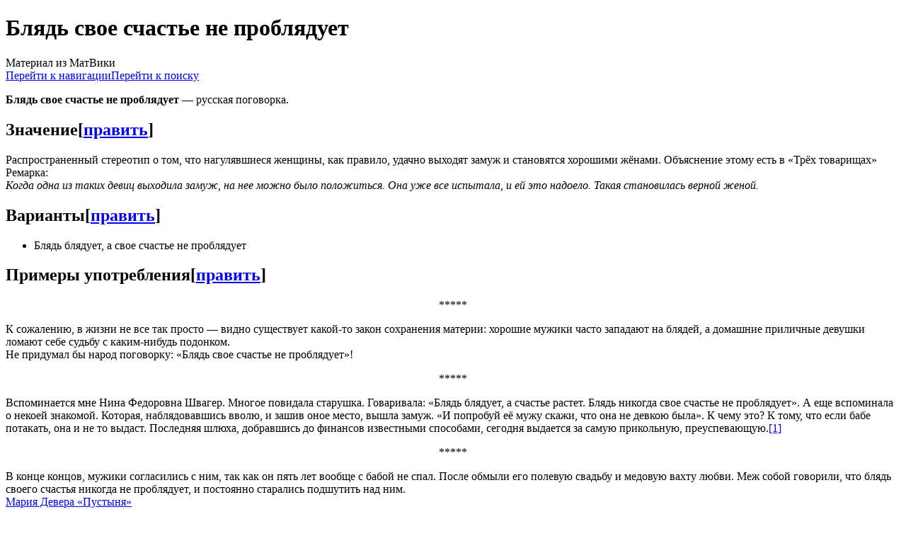

--- FILE ---
content_type: text/html; charset=UTF-8
request_url: http://mat.pifia.ru/wiki/%D0%91%D0%BB%D1%8F%D0%B4%D1%8C_%D1%81%D0%B2%D0%BE%D0%B5_%D1%81%D1%87%D0%B0%D1%81%D1%82%D1%8C%D0%B5_%D0%BD%D0%B5_%D0%BF%D1%80%D0%BE%D0%B1%D0%BB%D1%8F%D0%B4%D1%83%D0%B5%D1%82
body_size: 7533
content:
<!DOCTYPE html>
<html class="client-nojs" lang="ru" dir="ltr">
<head>
<meta charset="UTF-8"/>
<title>Блядь свое счастье не проблядует — МатВики — энциклопедия мата</title>
<script>document.documentElement.className="client-js";RLCONF={"wgBreakFrames":!1,"wgSeparatorTransformTable":[",\t."," \t,"],"wgDigitTransformTable":["",""],"wgDefaultDateFormat":"dmy","wgMonthNames":["","январь","февраль","март","апрель","май","июнь","июль","август","сентябрь","октябрь","ноябрь","декабрь"],"wgRequestId":"7c62c77cf258c466e5a5a4f3","wgCSPNonce":!1,"wgCanonicalNamespace":"","wgCanonicalSpecialPageName":!1,"wgNamespaceNumber":0,"wgPageName":"Блядь_свое_счастье_не_проблядует","wgTitle":"Блядь свое счастье не проблядует","wgCurRevisionId":1676,"wgRevisionId":1676,"wgArticleId":449,"wgIsArticle":!0,"wgIsRedirect":!1,"wgAction":"view","wgUserName":null,"wgUserGroups":["*"],"wgCategories":["Пословицы и поговорки/Блядь","Пословицы и поговорки по алфавиту/Б"],"wgPageContentLanguage":"ru",
"wgPageContentModel":"wikitext","wgRelevantPageName":"Блядь_свое_счастье_не_проблядует","wgRelevantArticleId":449,"wgIsProbablyEditable":!0,"wgRelevantPageIsProbablyEditable":!0,"wgRestrictionEdit":[],"wgRestrictionMove":[],"wgVisualEditor":{"pageLanguageCode":"ru","pageLanguageDir":"ltr","pageVariantFallbacks":"ru"},"wgMFDisplayWikibaseDescriptions":{"search":!1,"nearby":!1,"watchlist":!1,"tagline":!1},"wgEditSubmitButtonLabelPublish":!1};RLSTATE={"site.styles":"ready","noscript":"ready","user.styles":"ready","user":"ready","user.options":"loading","ext.visualEditor.desktopArticleTarget.noscript":"ready","mediawiki.skinning.content.externallinks":"ready","skins.monobook.responsive":"ready"};RLPAGEMODULES=["site","mediawiki.page.startup","mediawiki.page.ready","mediawiki.misc-authed-pref","ext.visualEditor.desktopArticleTarget.init","ext.visualEditor.targetLoader","ext.moderation.notify","ext.moderation.ve","ext.moderation.ajaxhook",
"ext.moderation.notify.desktop","skins.monobook.mobile"];</script>
<script>(RLQ=window.RLQ||[]).push(function(){mw.loader.implement("user.options@1hzgi",function($,jQuery,require,module){/*@nomin*/mw.user.tokens.set({"patrolToken":"+\\","watchToken":"+\\","csrfToken":"+\\"});mw.user.options.set({"variant":"ru"});
});});</script>
<link rel="stylesheet" href="/w/load.php?lang=ru&amp;modules=ext.visualEditor.desktopArticleTarget.noscript%7Cmediawiki.skinning.content.externallinks%7Cskins.monobook.responsive&amp;only=styles&amp;skin=monobook"/>
<script async="" src="/w/load.php?lang=ru&amp;modules=startup&amp;only=scripts&amp;raw=1&amp;skin=monobook"></script>
<!--[if lt IE 9]><link rel="stylesheet" href="/w/skins/MonoBook/resources/screen-desktop.css?d010f" media="screen"/><![endif]-->
<meta name="ResourceLoaderDynamicStyles" content=""/>
<link rel="stylesheet" href="/w/load.php?lang=ru&amp;modules=site.styles&amp;only=styles&amp;skin=monobook"/>
<meta name="generator" content="MediaWiki 1.35.14"/>
<meta name="viewport" content="width=device-width, initial-scale=1.0, user-scalable=yes, minimum-scale=0.25, maximum-scale=5.0"/>
<link rel="shortcut icon" href="/favicon.ico"/>
<link rel="search" type="application/opensearchdescription+xml" href="/w/opensearch_desc.php" title="МатВики (ru)"/>
<link rel="EditURI" type="application/rsd+xml" href="//mat.pifia.ru/w/api.php?action=rsd"/>
<link rel="license" href="/l"/>
<!--[if lt IE 9]><script src="/w/resources/lib/html5shiv/html5shiv.js"></script><![endif]-->
</head>
<body class="mediawiki ltr sitedir-ltr mw-hide-empty-elt ns-0 ns-subject mw-editable page-Блядь_свое_счастье_не_проблядует rootpage-Блядь_свое_счастье_не_проблядует skin-monobook action-view minerva--history-page-action-enabled"><div id="globalWrapper"><div id="column-content"><div id="content" class="mw-body" role="main"><a id="top"></a><div class="mw-indicators mw-body-content">
</div>
<h1 id="firstHeading" class="firstHeading" lang="ru">Блядь свое счастье не проблядует</h1><div id="bodyContent" class="mw-body-content"><div id="siteSub">Материал из МатВики</div><div id="contentSub" lang="ru" dir="ltr"></div><div id="jump-to-nav"></div><a href="#column-one" class="mw-jump-link">Перейти к навигации</a><a href="#searchInput" class="mw-jump-link">Перейти к поиску</a><!-- start content --><div id="mw-content-text" lang="ru" dir="ltr" class="mw-content-ltr"><div class="mw-parser-output"><p><b>Блядь свое счастье не проблядует</b>&#160;— русская поговорка. 
</p>
<h2><span class="mw-headline" id="Значение">Значение</span><span class="mw-editsection"><span class="mw-editsection-bracket">[</span><a href="/w/index.php?title=%D0%91%D0%BB%D1%8F%D0%B4%D1%8C_%D1%81%D0%B2%D0%BE%D0%B5_%D1%81%D1%87%D0%B0%D1%81%D1%82%D1%8C%D0%B5_%D0%BD%D0%B5_%D0%BF%D1%80%D0%BE%D0%B1%D0%BB%D1%8F%D0%B4%D1%83%D0%B5%D1%82&amp;action=edit&amp;section=1" title="Редактировать раздел «Значение»">править</a><span class="mw-editsection-bracket">]</span></span></h2>
<p>Распространенный стереотип о том, что нагулявшиеся женщины, как правило, удачно выходят замуж и становятся хорошими жёнами. Объяснение этому есть в «Трёх товарищах» Ремарка: <br />
<i>Когда одна из таких девиц выходила замуж, на нее можно было положиться. Она уже все испытала, и ей это надоело. Такая становилась верной женой.</i>
</p>
<h2><span class="mw-headline" id="Варианты">Варианты</span><span class="mw-editsection"><span class="mw-editsection-bracket">[</span><a href="/w/index.php?title=%D0%91%D0%BB%D1%8F%D0%B4%D1%8C_%D1%81%D0%B2%D0%BE%D0%B5_%D1%81%D1%87%D0%B0%D1%81%D1%82%D1%8C%D0%B5_%D0%BD%D0%B5_%D0%BF%D1%80%D0%BE%D0%B1%D0%BB%D1%8F%D0%B4%D1%83%D0%B5%D1%82&amp;action=edit&amp;section=2" title="Редактировать раздел «Варианты»">править</a><span class="mw-editsection-bracket">]</span></span></h2>
<ul><li>Блядь блядует, а свое счастье не проблядует</li></ul>
<h2><span class="mw-headline" id="Примеры_употребления">Примеры употребления</span><span class="mw-editsection"><span class="mw-editsection-bracket">[</span><a href="/w/index.php?title=%D0%91%D0%BB%D1%8F%D0%B4%D1%8C_%D1%81%D0%B2%D0%BE%D0%B5_%D1%81%D1%87%D0%B0%D1%81%D1%82%D1%8C%D0%B5_%D0%BD%D0%B5_%D0%BF%D1%80%D0%BE%D0%B1%D0%BB%D1%8F%D0%B4%D1%83%D0%B5%D1%82&amp;action=edit&amp;section=3" title="Редактировать раздел «Примеры употребления»">править</a><span class="mw-editsection-bracket">]</span></span></h2>
<center>*****</center>
<p>К сожалению, в жизни не все так просто&#160;— видно существует какой-то закон сохранения материи: хорошие мужики часто западают на блядей, а домашние приличные девушки ломают себе судьбу с каким-нибудь подонком. <br />
Не придумал бы народ поговорку: «Блядь свое счастье не проблядует»!
</p>
<center>*****</center>
<p>Вспоминается мне Нина Федоровна Швагер. Многое повидала старушка. Говаривала: «Блядь блядует, а счастье растет. Блядь никогда свое счастье не проблядует». А еще вспоминала о некоей знакомой. Которая, наблядовавшись вволю, и зашив оное место, вышла замуж. «И попробуй её мужу скажи, что она не девкою была». К чему это? К тому, что если бабе потакать, она и не то выдаст. Последняя шлюха, добравшись до финансов известными способами, сегодня выдается за самую прикольную, преуспевающую.<a rel="nofollow" class="external autonumber" href="http://asturki.blogspot.com/2011/09/copy_13.html">[1]</a>
</p>
<center>*****</center>
<p>В конце концов, мужики согласились с ним, так как он пять лет вообще с бабой не спал. После обмыли его полевую свадьбу и медовую вахту любви. Меж собой говорили, что блядь своего счастья никогда не проблядует, и постоянно старались подшутить над ним. <br />
<a rel="nofollow" class="external text" href="http://www.proza.ru/2011/11/17/504">Мария Девера «Пустыня»</a>
<br />
</p>
<table border="1" cellpadding="4" cellspacing="0" style="border-collapse: collapse; margin: 0 auto; clear: all; border:3px solid #B0C4DE; background-color:#F8F8FF;">


<tbody><tr style="text-align: center;">
<td width="30%"><b> <a href="/wiki/%D0%92%D1%8B%D1%88%D0%B5_%D1%85%D1%83%D1%8F_%D0%BD%D0%B5_%D0%BF%D1%80%D1%8B%D0%B3%D0%BD%D0%B5%D1%88%D1%8C" title="Выше хуя не прыгнешь">Выше хуя не прыгнешь</a> </b>
</td>
<td width="40%" style="text-align: center;"><b> ‎<a href="/wiki/%D0%A2%D0%B8%D1%85%D0%BE_%D0%B1%D0%B7%D0%B4%D0%B8%D1%82,_%D0%B4%D0%B0_%D0%B2%D0%BE%D0%BD%D1%8C%D0%BA%D0%BE_%D0%BD%D1%8E%D1%85%D0%B0%D1%82%D1%8C" title="Тихо бздит, да вонько нюхать">Тихо бздит, да вонько нюхать</a> </b>
</td>
<td width="30%"><b> <a href="/w/index.php?title=%D0%9A%D0%B0%D0%BA_%D0%BD%D0%B5_%D0%B2%D0%B5%D1%80%D1%82%D0%B8%D1%81%D1%8C,_%D0%B0_%D0%B6%D0%BE%D0%BF%D0%B0_%E2%80%94_%D1%81%D0%B7%D0%B0%D0%B4%D0%B8&amp;action=edit&amp;redlink=1" class="new" title="Как не вертись, а жопа — сзади (страница не существует)">Как не вертись, а жопа — сзади</a> </b>
</td></tr></tbody></table>
<div style="clear: both"></div>
<!-- 
NewPP limit report
Cached time: 20260127063121
Cache expiry: 172800
Dynamic content: false
Complications: []
CPU time usage: 0,012 seconds
Real time usage: 0,020 seconds
Preprocessor visited node count: 31/1000000
Post‐expand include size: 516/2097152 bytes
Template argument size: 157/2097152 bytes
Highest expansion depth: 3/40
Expensive parser function count: 0/100
Unstrip recursion depth: 0/20
Unstrip post‐expand size: 0/5000000 bytes
-->
<!--
Transclusion expansion time report (%,ms,calls,template)
100,00%   11,630      1 -total
 44,15%    5,135      1 Шаблон:End_box
 28,23%    3,283      1 Шаблон:Start_box
 25,79%    2,999      1 Шаблон:Пословицы
 20,73%    2,411      1 Шаблон:Clear
-->

<!-- Saved in parser cache with key mat:pcache:idhash:449-0!canonical and timestamp 20260127063121 and revision id 1676
 -->
</div></div><div class="printfooter">
Источник — <a dir="ltr" href="http://mat.pifia.ru/w/index.php?title=Блядь_свое_счастье_не_проблядует&amp;oldid=1676">http://mat.pifia.ru/w/index.php?title=Блядь_свое_счастье_не_проблядует&amp;oldid=1676</a></div>
<div id="catlinks" class="catlinks" data-mw="interface"><div id="mw-normal-catlinks" class="mw-normal-catlinks"><a href="/wiki/%D0%A1%D0%BB%D1%83%D0%B6%D0%B5%D0%B1%D0%BD%D0%B0%D1%8F:%D0%9A%D0%B0%D1%82%D0%B5%D0%B3%D0%BE%D1%80%D0%B8%D0%B8" title="Служебная:Категории">Категории</a>: <ul><li><a href="/wiki/%D0%9A%D0%B0%D1%82%D0%B5%D0%B3%D0%BE%D1%80%D0%B8%D1%8F:%D0%9F%D0%BE%D1%81%D0%BB%D0%BE%D0%B2%D0%B8%D1%86%D1%8B_%D0%B8_%D0%BF%D0%BE%D0%B3%D0%BE%D0%B2%D0%BE%D1%80%D0%BA%D0%B8/%D0%91%D0%BB%D1%8F%D0%B4%D1%8C" title="Категория:Пословицы и поговорки/Блядь">Пословицы и поговорки/Блядь</a></li><li><a href="/wiki/%D0%9A%D0%B0%D1%82%D0%B5%D0%B3%D0%BE%D1%80%D0%B8%D1%8F:%D0%9F%D0%BE%D1%81%D0%BB%D0%BE%D0%B2%D0%B8%D1%86%D1%8B_%D0%B8_%D0%BF%D0%BE%D0%B3%D0%BE%D0%B2%D0%BE%D1%80%D0%BA%D0%B8_%D0%BF%D0%BE_%D0%B0%D0%BB%D1%84%D0%B0%D0%B2%D0%B8%D1%82%D1%83/%D0%91" title="Категория:Пословицы и поговорки по алфавиту/Б">Пословицы и поговорки по алфавиту/Б</a></li></ul></div></div><!-- end content --><div class="visualClear"></div></div></div><div class="visualClear"></div></div><div id="column-one" lang="ru" dir="ltr"><h2>Навигация</h2><div role="navigation" class="portlet" id="p-cactions" aria-labelledby="p-cactions-label"><h3 id="p-cactions-label" lang="ru" dir="ltr">Действия на странице</h3><div class="pBody"><ul lang="ru" dir="ltr"><li id="ca-nstab-main" class="selected"><a href="/wiki/%D0%91%D0%BB%D1%8F%D0%B4%D1%8C_%D1%81%D0%B2%D0%BE%D0%B5_%D1%81%D1%87%D0%B0%D1%81%D1%82%D1%8C%D0%B5_%D0%BD%D0%B5_%D0%BF%D1%80%D0%BE%D0%B1%D0%BB%D1%8F%D0%B4%D1%83%D0%B5%D1%82" title="Просмотреть контентную страницу [c]" accesskey="c">Статья</a></li><li id="ca-talk" class="new"><a href="/w/index.php?title=%D0%9E%D0%B1%D1%81%D1%83%D0%B6%D0%B4%D0%B5%D0%BD%D0%B8%D0%B5:%D0%91%D0%BB%D1%8F%D0%B4%D1%8C_%D1%81%D0%B2%D0%BE%D0%B5_%D1%81%D1%87%D0%B0%D1%81%D1%82%D1%8C%D0%B5_%D0%BD%D0%B5_%D0%BF%D1%80%D0%BE%D0%B1%D0%BB%D1%8F%D0%B4%D1%83%D0%B5%D1%82&amp;action=edit&amp;redlink=1" rel="discussion" title="Обсуждение основной страницы (страница не существует) [t]" accesskey="t">Обсуждение</a></li><li id="ca-edit"><a href="/w/index.php?title=%D0%91%D0%BB%D1%8F%D0%B4%D1%8C_%D1%81%D0%B2%D0%BE%D0%B5_%D1%81%D1%87%D0%B0%D1%81%D1%82%D1%8C%D0%B5_%D0%BD%D0%B5_%D0%BF%D1%80%D0%BE%D0%B1%D0%BB%D1%8F%D0%B4%D1%83%D0%B5%D1%82&amp;action=edit" title="Редактировать данную страницу [e]" accesskey="e">Править</a></li><li id="ca-history"><a href="/w/index.php?title=%D0%91%D0%BB%D1%8F%D0%B4%D1%8C_%D1%81%D0%B2%D0%BE%D0%B5_%D1%81%D1%87%D0%B0%D1%81%D1%82%D1%8C%D0%B5_%D0%BD%D0%B5_%D0%BF%D1%80%D0%BE%D0%B1%D0%BB%D1%8F%D0%B4%D1%83%D0%B5%D1%82&amp;action=history" title="Журнал изменений страницы [h]" accesskey="h">История</a></li></ul></div></div><div role="navigation" class="portlet" id="p-cactions-mobile" aria-labelledby="p-cactions-mobile-label"><h3 id="p-cactions-mobile-label" lang="ru" dir="ltr">Действия на странице</h3><div class="pBody"><ul lang="ru" dir="ltr"><li id="ca-nstab-main-mobile" class="selected"><a href="/wiki/%D0%91%D0%BB%D1%8F%D0%B4%D1%8C_%D1%81%D0%B2%D0%BE%D0%B5_%D1%81%D1%87%D0%B0%D1%81%D1%82%D1%8C%D0%B5_%D0%BD%D0%B5_%D0%BF%D1%80%D0%BE%D0%B1%D0%BB%D1%8F%D0%B4%D1%83%D0%B5%D1%82" title="Статья">Статья</a></li><li id="ca-talk-mobile" class="new"><a href="/w/index.php?title=%D0%9E%D0%B1%D1%81%D1%83%D0%B6%D0%B4%D0%B5%D0%BD%D0%B8%D0%B5:%D0%91%D0%BB%D1%8F%D0%B4%D1%8C_%D1%81%D0%B2%D0%BE%D0%B5_%D1%81%D1%87%D0%B0%D1%81%D1%82%D1%8C%D0%B5_%D0%BD%D0%B5_%D0%BF%D1%80%D0%BE%D0%B1%D0%BB%D1%8F%D0%B4%D1%83%D0%B5%D1%82&amp;action=edit&amp;redlink=1" rel="discussion" title=" (страница не существует)">Обсуждение</a></li><li id="ca-more"><a href="#p-cactions">Ещё</a></li><li id="ca-tools"><a href="#p-tb" title="Инструменты">Инструменты</a></li><li id="ca-languages"><a href="#p-lang" title="На других языках">На других языках</a></li></ul></div></div><div role="navigation" class="portlet" id="p-personal" aria-labelledby="p-personal-label"><h3 id="p-personal-label" lang="ru" dir="ltr">Персональные инструменты</h3><div class="pBody"><ul lang="ru" dir="ltr"><li id="pt-anonuserpage">Вы не представились системе</li><li id="pt-anontalk"><a href="/wiki/%D0%A1%D0%BB%D1%83%D0%B6%D0%B5%D0%B1%D0%BD%D0%B0%D1%8F:%D0%9C%D0%BE%D1%91_%D0%BE%D0%B1%D1%81%D1%83%D0%B6%D0%B4%D0%B5%D0%BD%D0%B8%D0%B5" title="Страница обсуждений для моего IP [n]" accesskey="n">Обсуждение</a></li><li id="pt-anoncontribs"><a href="/wiki/%D0%A1%D0%BB%D1%83%D0%B6%D0%B5%D0%B1%D0%BD%D0%B0%D1%8F:%D0%9C%D0%BE%D0%B9_%D0%B2%D0%BA%D0%BB%D0%B0%D0%B4" title="Список правок, сделанных с этого IP-адреса [y]" accesskey="y">Вклад</a></li><li id="pt-createaccount"><a href="/w/index.php?title=%D0%A1%D0%BB%D1%83%D0%B6%D0%B5%D0%B1%D0%BD%D0%B0%D1%8F:%D0%A1%D0%BE%D0%B7%D0%B4%D0%B0%D1%82%D1%8C_%D1%83%D1%87%D1%91%D1%82%D0%BD%D1%83%D1%8E_%D0%B7%D0%B0%D0%BF%D0%B8%D1%81%D1%8C&amp;returnto=%D0%91%D0%BB%D1%8F%D0%B4%D1%8C+%D1%81%D0%B2%D0%BE%D0%B5+%D1%81%D1%87%D0%B0%D1%81%D1%82%D1%8C%D0%B5+%D0%BD%D0%B5+%D0%BF%D1%80%D0%BE%D0%B1%D0%BB%D1%8F%D0%B4%D1%83%D0%B5%D1%82" title="Мы предлагаем вам создать учётную запись и войти в систему, хотя это и не обязательно.">Создать учётную запись</a></li><li id="pt-login"><a href="/w/index.php?title=%D0%A1%D0%BB%D1%83%D0%B6%D0%B5%D0%B1%D0%BD%D0%B0%D1%8F:%D0%92%D1%85%D0%BE%D0%B4&amp;returnto=%D0%91%D0%BB%D1%8F%D0%B4%D1%8C+%D1%81%D0%B2%D0%BE%D0%B5+%D1%81%D1%87%D0%B0%D1%81%D1%82%D1%8C%D0%B5+%D0%BD%D0%B5+%D0%BF%D1%80%D0%BE%D0%B1%D0%BB%D1%8F%D0%B4%D1%83%D0%B5%D1%82" title="Здесь можно зарегистрироваться в системе, но это необязательно. [o]" accesskey="o">Войти</a></li></ul></div></div><div class="portlet" id="p-logo" role="banner"><a href="/wiki/%D0%97%D0%B0%D0%B3%D0%BB%D0%B0%D0%B2%D0%BD%D0%B0%D1%8F_%D1%81%D1%82%D1%80%D0%B0%D0%BD%D0%B8%D1%86%D0%B0" class="mw-wiki-logo" title="Перейти на заглавную страницу"></a></div><div id="sidebar"><div role="navigation" class="portlet generated-sidebar" id="p-navigation" aria-labelledby="p-navigation-label"><h3 id="p-navigation-label" lang="ru" dir="ltr">Навигация</h3><div class="pBody"><ul lang="ru" dir="ltr"><li id="n-mainpage-description"><a href="/wiki/%D0%97%D0%B0%D0%B3%D0%BB%D0%B0%D0%B2%D0%BD%D0%B0%D1%8F_%D1%81%D1%82%D1%80%D0%B0%D0%BD%D0%B8%D1%86%D0%B0" title="Перейти на заглавную страницу [z]" accesskey="z">Заглавная страница</a></li><li id="n-portal"><a href="/wiki/%D0%A4%D0%BE%D1%80%D1%83%D0%BC:%D0%A1%D0%BE%D0%BE%D0%B1%D1%89%D0%B5%D1%81%D1%82%D0%B2%D0%BE" title="О проекте, о том, чем здесь можно заниматься, а также — где что находится">Форум</a></li><li id="n-recentchanges"><a href="/wiki/%D0%A1%D0%BB%D1%83%D0%B6%D0%B5%D0%B1%D0%BD%D0%B0%D1%8F:%D0%A1%D0%B2%D0%B5%D0%B6%D0%B8%D0%B5_%D0%BF%D1%80%D0%B0%D0%B2%D0%BA%D0%B8" title="Список последних изменений [r]" accesskey="r">Свежие правки</a></li><li id="n-randompage"><a href="/wiki/%D0%A1%D0%BB%D1%83%D0%B6%D0%B5%D0%B1%D0%BD%D0%B0%D1%8F:%D0%A1%D0%BB%D1%83%D1%87%D0%B0%D0%B9%D0%BD%D0%B0%D1%8F_%D1%81%D1%82%D1%80%D0%B0%D0%BD%D0%B8%D1%86%D0%B0" title="Посмотреть случайно выбранную страницу [x]" accesskey="x">Случайная страница</a></li></ul></div></div><div role="search" class="portlet" id="p-search"><h3 id="p-search-label" lang="ru" dir="ltr"><label for="searchInput">Поиск</label></h3><div class="pBody" id="searchBody"><form action="/w/index.php" id="searchform"><input type="hidden" value="Служебная:Поиск" name="title"/><input type="search" name="search" placeholder="Искать в МатВики" title="Искать в МатВики [f]" accesskey="f" id="searchInput"/><input type="submit" name="go" value="Перейти" title="Перейти к странице, имеющей в точности такое название" id="searchGoButton" class="searchButton"/>  <input type="submit" name="fulltext" value="Найти" title="Найти страницы, содержащие указанный текст" id="mw-searchButton" class="searchButton"/></form></div></div><div role="navigation" class="portlet" id="p-tb" aria-labelledby="p-tb-label"><h3 id="p-tb-label" lang="ru" dir="ltr">Инструменты</h3><div class="pBody"><ul lang="ru" dir="ltr"><li id="t-whatlinkshere"><a href="/wiki/%D0%A1%D0%BB%D1%83%D0%B6%D0%B5%D0%B1%D0%BD%D0%B0%D1%8F:%D0%A1%D1%81%D1%8B%D0%BB%D0%BA%D0%B8_%D1%81%D1%8E%D0%B4%D0%B0/%D0%91%D0%BB%D1%8F%D0%B4%D1%8C_%D1%81%D0%B2%D0%BE%D0%B5_%D1%81%D1%87%D0%B0%D1%81%D1%82%D1%8C%D0%B5_%D0%BD%D0%B5_%D0%BF%D1%80%D0%BE%D0%B1%D0%BB%D1%8F%D0%B4%D1%83%D0%B5%D1%82" title="Список всех страниц, ссылающихся на данную [j]" accesskey="j">Ссылки сюда</a></li><li id="t-recentchangeslinked"><a href="/wiki/%D0%A1%D0%BB%D1%83%D0%B6%D0%B5%D0%B1%D0%BD%D0%B0%D1%8F:%D0%A1%D0%B2%D1%8F%D0%B7%D0%B0%D0%BD%D0%BD%D1%8B%D0%B5_%D0%BF%D1%80%D0%B0%D0%B2%D0%BA%D0%B8/%D0%91%D0%BB%D1%8F%D0%B4%D1%8C_%D1%81%D0%B2%D0%BE%D0%B5_%D1%81%D1%87%D0%B0%D1%81%D1%82%D1%8C%D0%B5_%D0%BD%D0%B5_%D0%BF%D1%80%D0%BE%D0%B1%D0%BB%D1%8F%D0%B4%D1%83%D0%B5%D1%82" rel="nofollow" title="Последние изменения в страницах, на которые ссылается эта страница [k]" accesskey="k">Связанные правки</a></li><li id="t-specialpages"><a href="/wiki/%D0%A1%D0%BB%D1%83%D0%B6%D0%B5%D0%B1%D0%BD%D0%B0%D1%8F:%D0%A1%D0%BF%D0%B5%D1%86%D1%81%D1%82%D1%80%D0%B0%D0%BD%D0%B8%D1%86%D1%8B" title="Список служебных страниц [q]" accesskey="q">Служебные страницы</a></li><li id="t-print"><a href="javascript:print();" rel="alternate" title="Версия этой страницы для печати [p]" accesskey="p">Версия для печати</a></li><li id="t-permalink"><a href="/w/index.php?title=%D0%91%D0%BB%D1%8F%D0%B4%D1%8C_%D1%81%D0%B2%D0%BE%D0%B5_%D1%81%D1%87%D0%B0%D1%81%D1%82%D1%8C%D0%B5_%D0%BD%D0%B5_%D0%BF%D1%80%D0%BE%D0%B1%D0%BB%D1%8F%D0%B4%D1%83%D0%B5%D1%82&amp;oldid=1676" title="Постоянная ссылка на эту версию страницы">Постоянная ссылка</a></li><li id="t-info"><a href="/w/index.php?title=%D0%91%D0%BB%D1%8F%D0%B4%D1%8C_%D1%81%D0%B2%D0%BE%D0%B5_%D1%81%D1%87%D0%B0%D1%81%D1%82%D1%8C%D0%B5_%D0%BD%D0%B5_%D0%BF%D1%80%D0%BE%D0%B1%D0%BB%D1%8F%D0%B4%D1%83%D0%B5%D1%82&amp;action=info" title="Подробнее об этой странице">Сведения о странице</a></li></ul></div></div></div><a href="#sidebar" title="навигация" class="menu-toggle" id="sidebar-toggle"></a><a href="#p-personal" title="пользовательские инструменты" class="menu-toggle" id="p-personal-toggle"></a><a href="#globalWrapper" title="возврат наверх" class="menu-toggle" id="globalWrapper-toggle"></a></div><!-- end of the left (by default at least) column --><div class="visualClear"></div><div id="footer" class="mw-footer" role="contentinfo" lang="ru" dir="ltr"><div id="f-copyrightico" class="footer-icons"><a href="/l"><img src="/CC-BY-SA.png" alt="CC-BY-SA 3.0" width="88" height="31" loading="lazy"/></a></div><ul id="f-list"><li id="lastmod"> Эта страница в последний раз была отредактирована 29 октября 2014 в 19:46.</li><li id="copyright">Содержание доступно по лицензии <a class="external" rel="nofollow" href="/l">CC-BY-SA 3.0</a> (если не указано иное).</li><li id="privacy"><a href="/wiki/%D0%9C%D0%B0%D1%82%D0%92%D0%B8%D0%BA%D0%B8:%D0%9F%D0%BE%D0%BB%D0%B8%D1%82%D0%B8%D0%BA%D0%B0_%D0%BA%D0%BE%D0%BD%D1%84%D0%B8%D0%B4%D0%B5%D0%BD%D1%86%D0%B8%D0%B0%D0%BB%D1%8C%D0%BD%D0%BE%D1%81%D1%82%D0%B8" title="МатВики:Политика конфиденциальности">Политика конфиденциальности</a></li><li id="about"><a href="/wiki/%D0%9C%D0%B0%D1%82%D0%92%D0%B8%D0%BA%D0%B8:%D0%9E%D0%BF%D0%B8%D1%81%D0%B0%D0%BD%D0%B8%D0%B5" title="МатВики:Описание">О МатВики</a></li><li id="disclaimer"><a href="/wiki/%D0%9C%D0%B0%D1%82%D0%92%D0%B8%D0%BA%D0%B8:%D0%9E%D1%82%D0%BA%D0%B0%D0%B7_%D0%BE%D1%82_%D0%BE%D1%82%D0%B2%D0%B5%D1%82%D1%81%D1%82%D0%B2%D0%B5%D0%BD%D0%BD%D0%BE%D1%81%D1%82%D0%B8" title="МатВики:Отказ от ответственности">Отказ от ответственности</a></li><li id="mobileview"><a href="//mat.pifia.ru/w/index.php?title=%D0%91%D0%BB%D1%8F%D0%B4%D1%8C_%D1%81%D0%B2%D0%BE%D0%B5_%D1%81%D1%87%D0%B0%D1%81%D1%82%D1%8C%D0%B5_%D0%BD%D0%B5_%D0%BF%D1%80%D0%BE%D0%B1%D0%BB%D1%8F%D0%B4%D1%83%D0%B5%D1%82&amp;mobileaction=toggle_view_mobile" class="noprint stopMobileRedirectToggle">Мобильная версия</a></li></ul></div></div>
<script>(RLQ=window.RLQ||[]).push(function(){mw.config.set({"wgPageParseReport":{"limitreport":{"cputime":"0,012","walltime":"0,020","ppvisitednodes":{"value":31,"limit":1000000},"postexpandincludesize":{"value":516,"limit":2097152},"templateargumentsize":{"value":157,"limit":2097152},"expansiondepth":{"value":3,"limit":40},"expensivefunctioncount":{"value":0,"limit":100},"unstrip-depth":{"value":0,"limit":20},"unstrip-size":{"value":0,"limit":5000000},"timingprofile":["100,00%   11,630      1 -total"," 44,15%    5,135      1 Шаблон:End_box"," 28,23%    3,283      1 Шаблон:Start_box"," 25,79%    2,999      1 Шаблон:Пословицы"," 20,73%    2,411      1 Шаблон:Clear"]},"cachereport":{"timestamp":"20260127063121","ttl":172800,"transientcontent":false}}});mw.config.set({"wgBackendResponseTime":123});});</script></body></html>